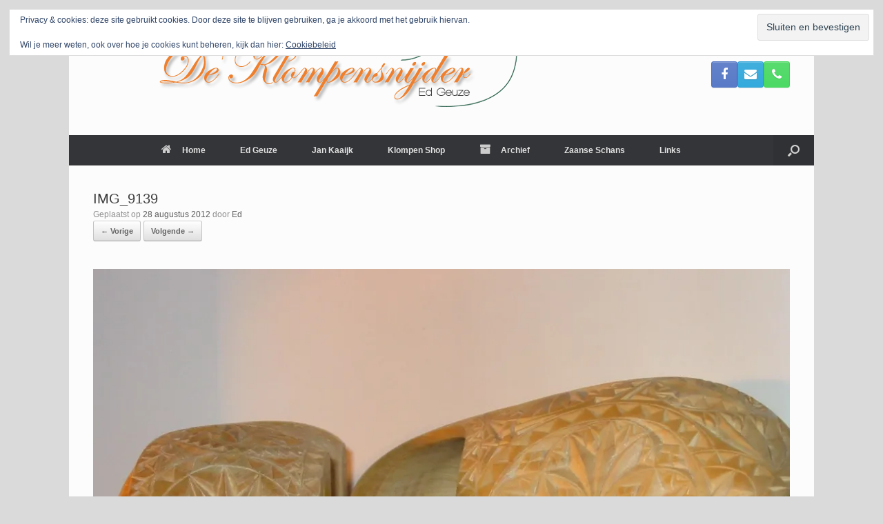

--- FILE ---
content_type: text/css
request_url: https://www.klompensnijder.nl/wp-content/uploads/siteorigin-widgets/sow-button-wire-594c6665aa90.css?ver=6.8.3
body_size: 434
content:
.so-widget-sow-button-wire-594c6665aa90 .ow-button-base {
  zoom: 1;
}
.so-widget-sow-button-wire-594c6665aa90 .ow-button-base:before {
  content: '';
  display: block;
}
.so-widget-sow-button-wire-594c6665aa90 .ow-button-base:after {
  content: '';
  display: table;
  clear: both;
}
@media (max-width: 780px) {
  .so-widget-sow-button-wire-594c6665aa90 .ow-button-base.ow-button-align-center {
    text-align: center;
  }
  .so-widget-sow-button-wire-594c6665aa90 .ow-button-base.ow-button-align-center.ow-button-align-justify .sowb-button {
    display: inline-block;
  }
}
.so-widget-sow-button-wire-594c6665aa90 .ow-button-base .sowb-button {
  -ms-box-sizing: border-box;
  -moz-box-sizing: border-box;
  -webkit-box-sizing: border-box;
  box-sizing: border-box;
  -webkit-border-radius: 0.25em 0.25em 0.25em 0.25em;
  -moz-border-radius: 0.25em 0.25em 0.25em 0.25em;
  border-radius: 0.25em 0.25em 0.25em 0.25em;
  background: transparent;
  border: 2px solid #41a9d5;
  color: #41a9d5 !important;
  font-size: 1.3em;
  
  padding: 1em;
  text-shadow: 0 1px 0 rgba(0, 0, 0, 0.05);
  padding-inline: 2em;
}
.so-widget-sow-button-wire-594c6665aa90 .ow-button-base .sowb-button > span {
  display: flex;
  justify-content: center;
}
.so-widget-sow-button-wire-594c6665aa90 .ow-button-base .sowb-button > span [class^="sow-icon-"] {
  font-size: 1.3em;
}
.so-widget-sow-button-wire-594c6665aa90 .ow-button-base .sowb-button.ow-icon-placement-top > span {
  flex-direction: column;
}
.so-widget-sow-button-wire-594c6665aa90 .ow-button-base .sowb-button.ow-icon-placement-right > span {
  flex-direction: row-reverse;
}
.so-widget-sow-button-wire-594c6665aa90 .ow-button-base .sowb-button.ow-icon-placement-bottom > span {
  flex-direction: column-reverse;
}
.so-widget-sow-button-wire-594c6665aa90 .ow-button-base .sowb-button.ow-icon-placement-left > span {
  align-items: start;
}
.so-widget-sow-button-wire-594c6665aa90 .ow-button-base .sowb-button.ow-button-hover:active,
.so-widget-sow-button-wire-594c6665aa90 .ow-button-base .sowb-button.ow-button-hover:hover {
  background: #41a9d5;
  border-color: #41a9d5;
  color: #ffffff !important;
}